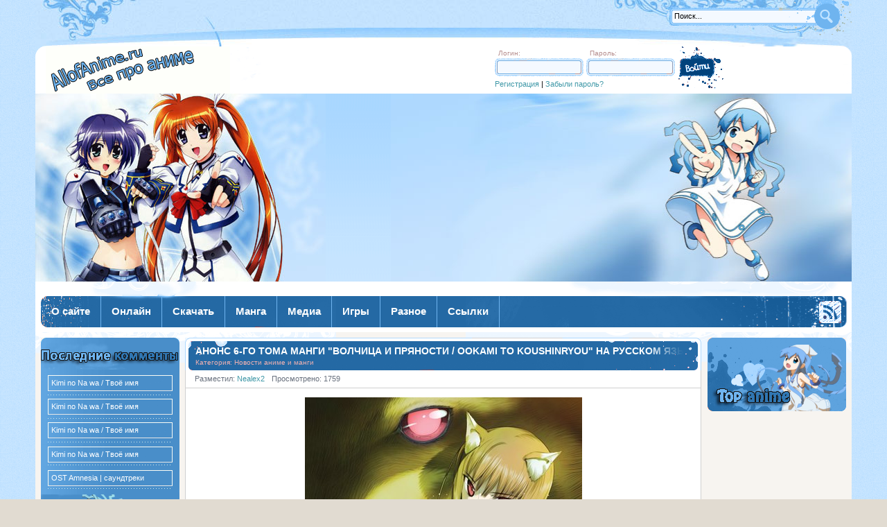

--- FILE ---
content_type: text/html; charset=windows-1251
request_url: http://allofanime.ru/novosti-anime-i-mangi/1714-anons-6-go-toma-mangi-volchica-i-pryanosti-ookami-to-koushinryou-na-russkom-yazyke.html
body_size: 8319
content:
<!DOCTYPE html PUBLIC "-//W3C//DTD XHTML 1.0 Transitional//EN" "http://www.w3.org/TR/xhtml1/DTD/xhtml1-transitional.dtd">
<html xmlns="http://www.w3.org/1999/xhtml" xml:lang="ru" lang="ru">
<head>
<meta http-equiv="Content-Type" content="text/html; charset=windows-1251" />
<title>Анонс 6-го тома манги "Волчица и пряности / Ookami to Koushinryou" на русском языке &raquo; Аниме онлайн, новости</title>
<meta name="description" content="Не успел выйти в свет пятый том лицензионной манги Волчица и пряности / Ookami to Koushinryou на русском языке. Как российский издательский дом Istari Comics Publishing / Истари комикс," />
<meta name="keywords" content="манги, анонсирует, выход, комикс, Publishing, Истари, шестого, октября, Бугуцкий, осуществляет, Перевод, этого, Comics, издательский, Волчица, пряности, лицензионной, пятый, выйти, Ookami" />
<link rel="search" type="application/opensearchdescription+xml" href="http://allofanime.ru/engine/opensearch.php" title="Аниме онлайн, новости" />
<link rel="alternate" type="application/rss+xml" title="Аниме онлайн, новости" href="http://allofanime.ru/rss.xml" />
<script type="text/javascript" src="/engine/classes/js/jquery.js"></script>
<script type="text/javascript" src="/engine/classes/js/jqueryui.js"></script>
<script type="text/javascript" src="/engine/classes/js/dle_js.js"></script>
<script type="text/javascript" src="/engine/classes/highslide/highslide.js"></script>
<!--[IF IE]>
<script type="text/javascript" src="/engine/classes/masha/ierange.js"></script>
<![ENDIF]-->
<script type="text/javascript" src="/engine/classes/masha/masha.js"></script>
<link rel="shortcut icon" href="/templates/allofanime/images/favicon.ico" />
<link media="screen" href="/templates/allofanime/style/style.css" type="text/css" rel="stylesheet" />
<link media="screen" href="/templates/allofanime/style/main.css" type="text/css" rel="stylesheet" />
<link media="screen" href="/templates/allofanime/style/engine.css" type="text/css" rel="stylesheet" />
<meta name='yandex-verification' content='4ccd24fb7da400c9' />
<script type="text/javascript" src="/templates/allofanime/js/topmenu.js"></script>
<script type="text/javascript" src="/templates/allofanime/js/libs.js"></script>
<!-- Put this script tag to the <head> of your page -->
<script type="text/javascript" src="https://vk.com/js/api/openapi.js?169"></script>

<script type="text/javascript">
  VK.init({apiId: 54322182, onlyWidgets: true});
</script>
</head>

<body class="pagebg">
<div id="loading-layer" style="display:none">Загрузка. Пожалуйста, подождите...</div>
<script type="text/javascript">
<!--
var dle_root       = '/';
var dle_admin      = '';
var dle_login_hash = '';
var dle_group      = 5;
var dle_skin       = 'allofanime';
var dle_wysiwyg    = '0';
var quick_wysiwyg  = '0';
var dle_act_lang   = ["Да", "Нет", "Ввод", "Отмена", "Сохранить"];
var menu_short     = 'Быстрое редактирование';
var menu_full      = 'Полное редактирование';
var menu_profile   = 'Просмотр профиля';
var menu_send      = 'Отправить сообщение';
var menu_uedit     = 'Админцентр';
var dle_info       = 'Информация';
var dle_confirm    = 'Подтверждение';
var dle_prompt     = 'Ввод информации';
var dle_req_field  = 'Заполните все необходимые поля';
var dle_del_agree  = 'Вы действительно хотите удалить? Данное действие невозможно будет отменить';
var dle_spam_agree = 'Вы действительно хотите отметить пользователя как спамера? Это приведет к удалению всех его комментариев';
var dle_complaint  = 'Укажите текст вашей жалобы для администрации:';
var dle_big_text   = 'Выделен слишком большой участок текста.';
var dle_orfo_title = 'Укажите комментарий для администрации к найденной грамматической ошибке';
var dle_p_send     = 'Отправить';
var dle_p_send_ok  = 'Уведомление успешно отправлено';
var dle_save_ok    = 'Изменения успешно сохранены. Обновить страницу?';
var dle_del_news   = 'Удалить статью';
var allow_dle_delete_news   = false;

$(function(){
		var timeoutHover = null;

		$('body').append('<div id="share-popup" style="display:none"><div class="social"><p>Поделиться ссылкой на выделенный текст</p><ul><li><a href="#" class="tw"><span></span>Twitter</a></li><li><a href="#" class="fb"><span></span>Facebook</a></li><li><a href="#" class="vk"><span></span>\u0412\u043a\u043e\u043d\u0442\u0430\u043a\u0442\u0435</a></li><li><a href="#" class="gp"><span></span>Google+</a></li></ul></div><div class="link"><p>Прямая ссылка:</p><a href=""><ins></ins></a><span>Нажмите правой клавишей мыши и выберите «Копировать ссылку»</span></div></div>');

		$("#share-popup").hover(
			function(){
				if (typeof timeout_hover!="undefined") {
					window.clearTimeout(timeout_hover)
				}

			},
			function(){
				timeout_hover=window.setTimeout(function(){
					hideSharePopup();
				},2000);
			}
		);

		MaSha.instance=new MaSha({
				selectable:$("#dle-content")[0],
				'ignored': '.ignore-select',
				onMark:function(){
				updateSharePopupContent();
				showSharePopup($(".num"+ (this.counter-1), $(this.selectable))[0]);
			},
				onUnmark: function(){
				"undefined"!=typeof hideSharePopup && hideSharePopup("",!0);
				updateSharePopupContent();
			}
		});
		updateSharePopupContent();

});//-->
</script><script type="text/javascript">  
<!--  
	hs.graphicsDir = '/engine/classes/highslide/graphics/';
	hs.outlineType = 'rounded-white';
	hs.numberOfImagesToPreload = 0;
	hs.showCredits = false;
	
	hs.lang = {
		loadingText :     'Загрузка...',
		playTitle :       'Просмотр слайдшоу (пробел)',
		pauseTitle:       'Пауза',
		previousTitle :   'Предыдущее изображение',
		nextTitle :       'Следующее изображение',
		moveTitle :       'Переместить',
		closeTitle :      'Закрыть (Esc)',
		fullExpandTitle : 'Развернуть до полного размера',
		restoreTitle :    'Кликните для закрытия картинки, нажмите и удерживайте для перемещения',
		focusTitle :      'Сфокусировать',
		loadingTitle :    'Нажмите для отмены'
	};
	
	hs.align = 'center';
	hs.transitions = ['expand', 'crossfade'];
	hs.addSlideshow({
		interval: 4000,
		repeat: false,
		useControls: true,
		fixedControls: 'fit',
		overlayOptions: {
			opacity: .75,
			position: 'bottom center',
			hideOnMouseOut: true
		}
	});
//-->
</script>

<div class="wrapper">
	<div class="ttp"><div class="ttpl"><div class="ttpr">
		<div class="searchform">
			<form action="" name="seatchform" method="post">
				<div class="lfield">
					<input type="hidden" name="do" value="search" />
					<input type="hidden" name="subaction" value="search" />

					<input name="story" value="Поиск..." onblur="if(this.value=='') this.value='Поиск...';" onfocus="if(this.value=='Поиск...') this.value='';" type="text" />
				</div>
				<div class="submit">
					<input value="Поиск" type="image" src="/templates/allofanime/images/spacer.gif" title="Поиск" alt="Поиск" />
				</div>
			</form>
		</div>
	</div></div></div>
	<div class="thead">

		<h1><a href="/" title="AllofAnime.ru - на главную">AllofAnime.ru - на главную</a></h1>
		


		<div class="loginform">	<form method="post" action="">
		<div class="loginbox">
			<div class="inpfields">
				<div class="lfield">
					<span>Логин:</span>
					<div><input size="16" type="text" name="login_name" /></div>

				</div>
				<div class="lfield">
					<span>Пароль:</span>
					<div><input size="16" type="password" name="login_password" /></div>
				</div>
				<div class="lreg clr"><a href="/index.php?do=register" title="Регистрация">Регистрация</a> | <a href="http://allofanime.ru/index.php?do=lostpassword" title="Забыли пароль?">Забыли пароль?</a></div>

			</div>
			<input name="login" type="hidden" id="login" value="submit" />
			<div class="submit">
				<input onclick="submit();" type="image" title="Войти" alt="Войти" src="/templates/allofanime/images/spacer.gif" />
			</div>
		</div>
	</form></div>




	</div>
	<div class="mhd"><div class="mhdr"><div class="mhdl">

		<div class="anim">Аниме</div>
	</div></div></div>
	<div class="tmnl"><div class="tmnr">
		<div class="tmenul"><div class="tmenur">
			<ul class="reset topmenu" id="topmenu">
				<li class="first"><a href="/o-sayte.html"><b>О сайте</b></a></li>
				<li><a rel="tmlnk1" href="/onlayn/"><b>Онлайн</b></a></li>
				<li><a rel="tmlnk2" href="/skachat/"><b>Скачать</b></a></li>
				<li><a rel="tmlnk3" href="/manga/"><b>Манга</b></a></li>
				<li><a rel="tmlnk4" href="/media/"><b>Медиа</b></a></li>
				<li><a rel="tmlnk5" href="/igry/"><b>Игры</b></a></li>
				<li><a rel="tmlnk6" href="/raznoe/"><b>Разное</b></a></li>
				<li><a href="/links/1819-ssylki.html"><b>Ссылки</b></a></li>
			</ul>
			<a class="rssicon" href="/rss.xml"><img src="/templates/allofanime/images/spacer.gif" alt="Чтение RSS" /></a>
		</div></div>
	</div></div>
	<div class="wdmid"><div class="wdmid">
			<div id="tmlnk1" class="submenu">

				<ul class="reset">
			<li><a href="/onlayn/anime-s-subtitrami/"><b>Аниме с субтитрами</b></a></li>
			<li><a href="/onlayn/anime-s-russkoy-ozvuchkoy/"><b>Аниме с русской озвучкой</b></a></li>
			<li><a href="/onlayn/dorama-s-subtitrami/"><b>Дорама с субтитрами</b></a></li>
			<li><a href="/onlayn/dorama-s-russkoy-ozvuchkoy/"><b>Дорама с русской озвучкой</b></a></li>
			
				</ul>

			</div>
			<div id="tmlnk2" class="submenu">
				<ul class="reset">
			<li><a href="/skachat/cachat-anime-s-subtitrami/"><b>Аниме с субтитрами</b></a></li>
			<li><a href="/skachat/cachat-anime-s-russkoy-ozvuchkoy/"><b>Аниме с русской озвучкой</b></a></li>
			
				</ul>
			</div>
			<div id="tmlnk3" class="submenu">

				<ul class="reset">
			<li><a href="/manga/manga-rus/"><b>Манга RUS</b></a></li>
			<li><a href="/manga/manga-jpn/"><b>Манга JPN</b></a></li>
			
                 </ul>
			</div>
			<div id="tmlnk4" class="submenu">
				<ul class="reset">
			<li><a href="/media/klipy-amv-po-anime/"><b>Клипы AMV по аниме</b></a></li>
			<li><a href="/media/osty-iz-anime/"><b>OSTы из аниме</b></a></li>
			<li><a href="/media/yaponskaya-muzyka-j-music/"><b>Японская музыка (J-Music)</b></a></li>

				</ul>
			</div>
			<div id="tmlnk5" class="submenu">
				<ul class="reset">
			<li><a href="/igry/igry-po-anime/"><b>Игры по аниме</b></a></li>
			
				</ul>
			</div>
			<div id="tmlnk6" class="submenu">
				<ul class="reset">
			<li><a href="/raznoe/oboi-na-rabochiy-stol/"><b>Обои на рабочий стол</b></a></li>
			
			<li><a href="/raznoe/kospley/"><b>Косплей</b></a></li>
            <li><a href="/raznoe/yaponiya/"><b>Япония</b></a></li>
				</ul>
			</div>			
			
			<script type="text/javascript">cssdropdown.startchrome("topmenu")</script>
		
		<div class="container">
			<div class="midside">

				<div class="container">
					<div class="mainside">
						<table class="conts"><tr><td style="padding: 0">
							<div id='dle-content'>
<div class="base fullstory">
	<div class="bheading"><div>
		<h1 class="heading"><a href="http://allofanime.ru/novosti-anime-i-mangi/1714-anons-6-go-toma-mangi-volchica-i-pryanosti-ookami-to-koushinryou-na-russkom-yazyke.html">Анонс 6-го тома манги "Волчица и пряности / Ookami to Koushinryou" на русском языке</a></h1>
		<span class="categories">Категория: Новости аниме и манги</span>

		<span class="fade">&nbsp;</span>
	</div></div>
	<div class="bmid">
		<div class="headinginfo">
			<span class="date"><a href="http://allofanime.ru/2012/09/16/" ></a></span>
			<span class="isicons"></span>
			<span></span>
			<span class="arg">Разместил: <a onclick="ShowProfile('Nealex2', 'http://allofanime.ru/user/Nealex2/', '0'); return false;" href="http://allofanime.ru/user/Nealex2/">Nealex2</a></span>

			<span class="arg">Просмотрено: 1759</span>
		</div>
		<div class="maincont">
		<div id="news-id-1714" style="display:inline;"><div align="center"><!--dle_image_begin:/uploads/posts/2012-09/1347623825_Ookami_cover_6_big.jpg|--><img src="/uploads/posts/2012-09/1347623825_Ookami_cover_6_big.jpg" alt="Анонс 6-го тома манги &quot;Волчица и пряности / Ookami to Koushinryou&quot; на русском языке" title="Анонс 6-го тома манги &quot;Волчица и пряности / Ookami to Koushinryou&quot; на русском языке"  /><!--dle_image_end--></div><br />Не успел выйти в свет пятый том лицензионной манги "Волчица и пряности / Ookami to Koushinryou" на русском языке. Как российский издательский дом "Istari Comics Publishing / Истари комикс", уже анонсирует выход шестого тома с 10-го октября этого года. Перевод манги осуществляет Олег Бугуцкий. Любители этой манги смогут познакомиться с дальнейшими приключениями героев Лоуренс и Холо.<br /><br />После того, как странствующий по стране торговец Лоуренс, зашел на праздник в деревню, он даже предположить не мог, что поможет оттуда сбежать Холо - местной богине урожая. Она очень хочет возвратиться к себе домой. Ей нужно добраться на Север страны, и Лоуренс принимает просьбу, помочь ей в путешествии домой. Путь этот окажется нелегким, их будут ожидать много приключений, финансовых авантюр. Ведь Лоуренс торговец.<br /><br />Случайно наша парочка оказалась втянута в большую финансовую махинацию. Им действительно нужны деньги, чтобы продолжить своё путешествие. Лоуренс и Холо хотят извлечь из этой махинации выгоду, и им приходится просить помощи у торгового дома Милоне. Но разве участие в махинации сойдёт им с рук?...<br /><br /><div align="center"><!--TBegin--><a href="/uploads/posts/2012-09/1347624445_Ookami_cover_1_big.jpg" onclick="return hs.expand(this)" ><img src="/uploads/posts/2012-09/thumbs/1347624445_Ookami_cover_1_big.jpg" alt='Анонс 6-го тома манги &quot;Волчица и пряности / Ookami to Koushinryou&quot; на русском языке' title='Анонс 6-го тома манги &quot;Волчица и пряности / Ookami to Koushinryou&quot; на русском языке'  /></a><!--TEnd--> <!--TBegin--><a href="/uploads/posts/2012-09/1347624477_Ookami_cover_2_big.jpg" onclick="return hs.expand(this)" ><img src="/uploads/posts/2012-09/thumbs/1347624477_Ookami_cover_2_big.jpg" alt='Анонс 6-го тома манги &quot;Волчица и пряности / Ookami to Koushinryou&quot; на русском языке' title='Анонс 6-го тома манги &quot;Волчица и пряности / Ookami to Koushinryou&quot; на русском языке'  /></a><!--TEnd--></div><div align="center"><br /><!--TBegin--><a href="/uploads/posts/2012-09/1347624481_Ookami_cover_3_big.jpg" onclick="return hs.expand(this)" ><img src="/uploads/posts/2012-09/thumbs/1347624481_Ookami_cover_3_big.jpg" alt='Анонс 6-го тома манги &quot;Волчица и пряности / Ookami to Koushinryou&quot; на русском языке' title='Анонс 6-го тома манги &quot;Волчица и пряности / Ookami to Koushinryou&quot; на русском языке'  /></a><!--TEnd--> <!--TBegin--><a href="/uploads/posts/2012-09/1347624444_Ookami_cover_4_big.jpg" onclick="return hs.expand(this)" ><img src="/uploads/posts/2012-09/thumbs/1347624444_Ookami_cover_4_big.jpg" alt='Анонс 6-го тома манги &quot;Волчица и пряности / Ookami to Koushinryou&quot; на русском языке' title='Анонс 6-го тома манги &quot;Волчица и пряности / Ookami to Koushinryou&quot; на русском языке'  /></a><!--TEnd--></div><br /><div align="center"><!--TBegin--><a href="/uploads/posts/2012-09/1347625745_Ookami_example_41.png" onclick="return hs.expand(this)" ><img src="/uploads/posts/2012-09/thumbs/1347625745_Ookami_example_41.png" alt='Анонс 6-го тома манги &quot;Волчица и пряности / Ookami to Koushinryou&quot; на русском языке' title='Анонс 6-го тома манги &quot;Волчица и пряности / Ookami to Koushinryou&quot; на русском языке'  /></a><!--TEnd--> <!--TBegin--><a href="/uploads/posts/2012-09/1347625837_Ookami_example_42.png" onclick="return hs.expand(this)" ><img src="/uploads/posts/2012-09/thumbs/1347625837_Ookami_example_42.png" alt='Анонс 6-го тома манги &quot;Волчица и пряности / Ookami to Koushinryou&quot; на русском языке' title='Анонс 6-го тома манги &quot;Волчица и пряности / Ookami to Koushinryou&quot; на русском языке'  /></a><!--TEnd--></div><br /><div align="center"><!--TBegin--><a href="/uploads/posts/2012-09/1347625807_Ookami_example_43.png" onclick="return hs.expand(this)" ><img src="/uploads/posts/2012-09/thumbs/1347625807_Ookami_example_43.png" alt='Анонс 6-го тома манги &quot;Волчица и пряности / Ookami to Koushinryou&quot; на русском языке' title='Анонс 6-го тома манги &quot;Волчица и пряности / Ookami to Koushinryou&quot; на русском языке'  /></a><!--TEnd--> <!--TBegin--><a href="/uploads/posts/2012-09/1347625845_Ookami_example_44.png" onclick="return hs.expand(this)" ><img src="/uploads/posts/2012-09/thumbs/1347625845_Ookami_example_44.png" alt='Анонс 6-го тома манги &quot;Волчица и пряности / Ookami to Koushinryou&quot; на русском языке' title='Анонс 6-го тома манги &quot;Волчица и пряности / Ookami to Koushinryou&quot; на русском языке'  /></a><!--TEnd--></div></div>
           <br>
            
            
             
			<div class="clr"></div>
			
			
<div class="scriptcode">Уважаемый посетитель, Вы зашли на сайт как незарегистрированный пользователь. Мы рекомендуем Вам зарегистрироваться либо войти на сайт под своим именем.<br></div>
			<div class="clr"></div>
		</div>


<div rel=nofollow><noindex> 
<center><!-- Социальные кнопки --> 
    <script type="text/javascript" src="http://yandex.st/share/share.js" charset="utf-8"></script>
<script type="text/javascript">
new Ya.share({
    'element': 'ya_share1',
    'elementStyle': {
        'type': 'button',
        'linkIcon': true,
        'border': false,
        'quickServices': ['yaru', 'vkontakte', 'facebook', 'twitter', 'odnoklassniki', 'friendfeed', 'moimir', 'lj']
    },
    'popupStyle': {
        'copyPasteField': true
    }
});
</script>
<span id="ya_share1"></span>
</noindex></div>
     <!-- Социальные кнопки -->  

 		<div class="bmore3">
<h2><h2><br>
<center>

<!-- Put this div tag to the place, where the Comments block will be -->
<div id="vk_comments"></div>
<script type="text/javascript">
VK.Widgets.Comments("vk_comments", {limit: 10, width: "520", attach: "*"});
</script>
</center>
		</div>    
    
    
<br>
		<div class="storenumber"></div>
		<div class="brelated">

			<div class="dcont">
				<ul class="reset"><li><a href="http://allofanime.ru/novosti-anime-i-mangi/1775-anons-2-i-3-toma-mangi-kukly-dolls-na-russkom-yazyke.html">Анонс 2 и 3 тома манги "Куклы / Dolls" на русском языке</a></li><li><a href="http://allofanime.ru/novosti-anime-i-mangi/1710-anons-2-toma-mangi-poveliteli-terniy-king-of-thorns-na-russkom-yazyke.html">Анонс 2 тома манги "Повелители терний / King of Thorns" на русском языке</a></li><li><a href="http://allofanime.ru/novosti-anime-i-mangi/1709-vyshel-5-tom-mangi-volchica-i-pryanosti-spice-and-wolf-na-russkom-yazyke.html">Вышел 5 том манги "Волчица и пряности / Spice and Wolf" на русском языке</a></li><li><a href="http://allofanime.ru/novosti-anime-i-mangi/1584-dvd-reliz-seriala-spice-and-wolf-ii.html">DVD-релиз сериала «Spice and Wolf II»</a></li><li><a href="http://allofanime.ru/novosti-anime-i-mangi/1309-volchica-i-pryanosti-teper-na-dvd.html">"Волчица и пряности" теперь на DVD!</a></li></ul>
			</div>
		</div>

		<div class="bmore">

			<div class="argr">
				<div class="ratebox"><div id='ratig-layer-1714'><div class="rating">
		<ul class="unit-rating">
		<li class="current-rating" style="width:0px;">0</li>
		<li><a href="#" title="Плохо" class="r1-unit" onclick="doRate('1', '1714'); return false;">1</a></li>
		<li><a href="#" title="Приемлемо" class="r2-unit" onclick="doRate('2', '1714'); return false;">2</a></li>
		<li><a href="#" title="Средне" class="r3-unit" onclick="doRate('3', '1714'); return false;">3</a></li>
		<li><a href="#" title="Хорошо" class="r4-unit" onclick="doRate('4', '1714'); return false;">4</a></li>
		<li><a href="#" title="Отлично" class="r5-unit" onclick="doRate('5', '1714'); return false;">5</a></li>
		</ul>
</div></div></div>
				<div class="clr">Комментариев: 0</div>
			</div>

		</div>
    
   
    
	</div>
	<div class="bcombtm"><div>&nbsp;</div></div>
</div>

<div class="base">
<div class="bcomtop"><div>&nbsp;</div></div>
<div class="bmid">
	<div class="errors">
		<b>Информация</b><br />
		Посетители, находящиеся в группе <b>Гости</b>, не могут оставлять комментарии к данной публикации.
	</div>

</div>
<div class="bcombtm"><div>&nbsp;</div></div>
</div></div>
						</td></tr></table>

					</div>

					
					
					<div class="rightside">
						<div class="block btopnews"><div class="dbtm">
							<div class="dcont">
								<ul class="reset">
								<span></span>
								</ul>
							</div>
							<span class="dtitle">TOP АНИМЕ</span>
						</div></div>


					</div>
					
					
				</div>
			</div>
			
			
			
			
			<div class="leftside">

				<div class="block bforum"><div class="dbtm">
					<span class="dtitle">Последние комментарии</span>
					<div class="dcont">
						<ul class="reset">
						<link rel="stylesheet" type="text/css" href="/templates/allofanime/style/lastcomm_hintbox.css"><script type="text/javascript" src="/engine/skins/default.js"></script><li><div onMouseover="showhint('<b>Комментарий из темы Kimi no Na wa / Твоё имя, автора Admin, дата 2019-01-11 20:12:20:</b><br />Я админ, что надо?<br /><br /><strong><div align=right></div></strong> ', this, event, '350px')"><div onmouseover="this.className='lastcomm_over';" onmouseout="this.className='lastcomm';" class="lastcomm"><div><a href="/2017/08/30/kimi-no-na-wa-tvoe-imya.html#comment">Kimi no Na wa / Твоё имя</a></div>
</div></div></li><li><div onMouseover="showhint('<b>Комментарий из темы Kimi no Na wa / Твоё имя, автора Antoniokpt, дата 2019-01-10 07:12:15:</b><br />Where is moderator?? &lt;br /&gt;It is about advertisement on your website. &lt;br /&gt;Regards.&lt;br /&gt;&lt;br /&gt;Where is admin? &lt;br /&gt;It is important. &lt;br /&gt;Regards.<br /><br /><strong><div align=right></div></strong> ', this, event, '350px')"><div onmouseover="this.className='lastcomm_over';" onmouseout="this.className='lastcomm';" class="lastcomm"><div><a href="/2017/08/30/kimi-no-na-wa-tvoe-imya.html#comment">Kimi no Na wa / Твоё имя</a></div>
</div></div></li><li><div onMouseover="showhint('<b>Комментарий из темы Kimi no Na wa / Твоё имя, автора Serviceble, дата 2018-06-18 14:51:54:</b><br />Where is administration? &lt;br /&gt;I&amp;#039;ts important. &lt;br /&gt;Regards.<br /><br /><strong><div align=right></div></strong> ', this, event, '350px')"><div onmouseover="this.className='lastcomm_over';" onmouseout="this.className='lastcomm';" class="lastcomm"><div><a href="/2017/08/30/kimi-no-na-wa-tvoe-imya.html#comment">Kimi no Na wa / Твоё имя</a></div>
</div></div></li><li><div onMouseover="showhint('<b>Комментарий из темы Kimi no Na wa / Твоё имя, автора Serviceble, дата 2018-06-17 15:14:32:</b><br />Where is moderator?? &lt;br /&gt;It is important. &lt;br /&gt;Thank.<br /><br /><strong><div align=right></div></strong> ', this, event, '350px')"><div onmouseover="this.className='lastcomm_over';" onmouseout="this.className='lastcomm';" class="lastcomm"><div><a href="/2017/08/30/kimi-no-na-wa-tvoe-imya.html#comment">Kimi no Na wa / Твоё имя</a></div>
</div></div></li><li><div onMouseover="showhint('<b>Комментарий из темы OST Amnesia | саундтреки, автора Mauricept, дата 2016-03-16 16:01:34:</b><br />Hello. And Bye.<br /><br /><strong><div align=right></div></strong> ', this, event, '350px')"><div onmouseover="this.className='lastcomm_over';" onmouseout="this.className='lastcomm';" class="lastcomm"><div><a href="/2016/02/20/ost-amnesia-saundtreki.html#comment">OST Amnesia | саундтреки</a></div>
</div></div></li>
						</ul>
					</div>
				</div></div>


<script language="javascript" type="text/javascript">
<!--
function doVote( event ){

	
	var vote_check = $('#dle-vote input:radio[name=vote_check]:checked').val();

	ShowLoading('');

	$.get(dle_root + "engine/ajax/vote.php", { vote_id: "2", vote_action: event, vote_check: vote_check, vote_skin: dle_skin }, function(data){

		HideLoading('');

		$("#vote-layer").fadeOut(500, function() {
			$(this).html(data);
			$(this).fadeIn(500);
		});

	});
}
//-->
</script><div id='vote-layer'>
<div class="block bvote"><div class="dtop">
	<div class="dcont">
		<div class="vtitle"><b>Что вам больше нравится?</b></div>
		<form method="post" name="vote" action=''>
		<div id="dle-vote"><div class="vote"><input name="vote_check" type="radio" checked="checked" value="0" /> Аниме манги</div><div class="vote"><input name="vote_check" type="radio"  value="1" /> Аниме картинки</div><div class="vote"><input name="vote_check" type="radio"  value="2" /> Аниме видео</div><div class="vote"><input name="vote_check" type="radio"  value="3" /> Аниме игры</div><div class="vote"><input name="vote_check" type="radio"  value="4" /> Косплей</div></div>
		<br />
		
		
		<div align="center">
			<input type="hidden" name="vote_action" value="vote" />
			<input type="hidden" name="vote_id" id="vote_id" value="1" />
			<input type="submit" onclick="doVote('vote'); return false;" class="vbutton" value="Голосовать" />
		</div>
		</form>
		<form method="post" name="vote_result" action=''>
		<div align="center">

			<input type="hidden" name="vote_action" value="results" />
			<input type="hidden" name="vote_id" value="1" />
			<input class="vresult" type="submit" onclick="doVote('results'); return false;" value="Результаты голосования" title="Результаты голосования" />
		</div>
		</form>
		
	</div>
</div></div>

</div>

				

<br>
				<div class="block banner"><div class="dbtm">
					<span class="dtitle">Наш баннер</span>
					<div class="dcont">
						<ul class="reset">
						Разместите наш баннер у себя на странице или на своем сайте.
						<center><a href="http://allofanime.ru/" title="Новости аниме, манги смотреть онлайн"><img src="http://www.allofanime.ru/banner-88x31.png" border="0"></a><br><br>
						Скопировать код:
						<textarea><a href="http://allofanime.ru/" title="Новости аниме, манги смотреть онлайн"><img src="http://www.allofanime.ru/banner-88x31.png" border="0"></a></textarea>
						</center>
						</ul>
					</div>
				</div></div>
<br>
			</div>
			<div class="clr"></div>

		</div>
	</div></div>
	
	
	
	
	
	<div class="baset">
		<div class="bcomtop"><div>&nbsp;</div></div>
		<div class="bmid tag">
		
		
		</div>
		<div class="bcombtm"><div>&nbsp;</div></div>
	</div>
	<div class="ftr">
	
	<div class="ftrl"><div class="ftrr">
		<span class="copyright">

			
					Материалы сайта предназначены для лиц 18 лет и старше. Copyright &copy; XXI  All Rights Reserved.<br />
		</span>
	</div></div></div>
	<div class="ftir"><div class="ftirl"><div class="ftirr">
		<div class="counts"><ul class="reset">
          <li><div rel=nofollow><noindex> 
<!--LiveInternet counter--><script type="text/javascript"><!--
document.write("<a rel='nofollow' href='http://www.liveinternet.ru/click' "+
"target=_blank><img src='//counter.yadro.ru/hit?t12.6;r"+
escape(document.referrer)+((typeof(screen)=="undefined")?"":
";s"+screen.width+"*"+screen.height+"*"+(screen.colorDepth?
screen.colorDepth:screen.pixelDepth))+";u"+escape(document.URL)+
";"+Math.random()+
"' alt='' title='LiveInternet: показано число просмотров за 24"+
" часа, посетителей за 24 часа и за сегодня' "+
"border='0' width='88' height='31'><\/a>")
//--></script><!--/LiveInternet-->

  </noindex>
    </div>
    </li></ul>
    </div></div></div></div>
 </div>
</body>
</html>